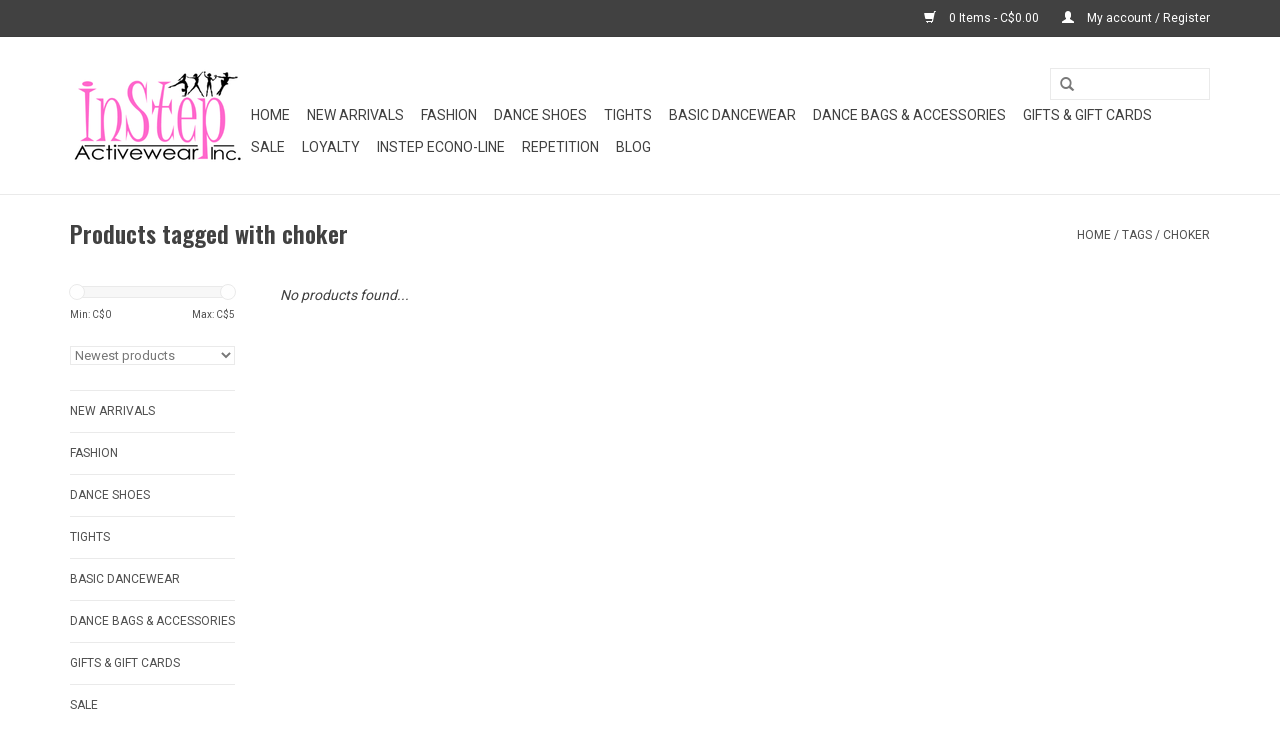

--- FILE ---
content_type: text/html;charset=utf-8
request_url: https://www.instepactivewear.com/tags/choker/
body_size: 7181
content:
<!DOCTYPE html>
<html lang="us">
  <head>
    <meta charset="utf-8"/>
<!-- [START] 'blocks/head.rain' -->
<!--

  (c) 2008-2026 Lightspeed Netherlands B.V.
  http://www.lightspeedhq.com
  Generated: 14-01-2026 @ 20:46:45

-->
<link rel="canonical" href="https://www.instepactivewear.com/tags/choker/"/>
<link rel="alternate" href="https://www.instepactivewear.com/index.rss" type="application/rss+xml" title="New products"/>
<meta name="robots" content="noodp,noydir"/>
<meta property="og:url" content="https://www.instepactivewear.com/tags/choker/?source=facebook"/>
<meta property="og:site_name" content="Instep Activewear Online"/>
<meta property="og:title" content="choker"/>
<meta property="og:description" content="Halton Ontario&#039;s largest dancewear store with so much more! Everything for dance, gymnastics, cheer, ballroom and other active sports or arts programs."/>
<!--[if lt IE 9]>
<script src="https://cdn.shoplightspeed.com/assets/html5shiv.js?2025-02-20"></script>
<![endif]-->
<!-- [END] 'blocks/head.rain' -->
    <title>choker - Instep Activewear Online</title>
    <meta name="description" content="Halton Ontario&#039;s largest dancewear store with so much more! Everything for dance, gymnastics, cheer, ballroom and other active sports or arts programs." />
    <meta name="keywords" content="choker, dance costumes, ballet shoes, pointe shoes, dancewear, dance shoes" />
    <meta http-equiv="X-UA-Compatible" content="IE=edge,chrome=1">
    <meta name="viewport" content="width=device-width, initial-scale=1.0">
    <meta name="apple-mobile-web-app-capable" content="yes">
    <meta name="apple-mobile-web-app-status-bar-style" content="black">
    <meta property="fb:app_id" content="966242223397117"/>


    <link rel="shortcut icon" href="https://cdn.shoplightspeed.com/shops/608594/themes/17/v/123602/assets/favicon.ico?20230927173321" type="image/x-icon" />
    <link href='//fonts.googleapis.com/css?family=Roboto:400,300,600' rel='stylesheet' type='text/css'>
    <link href='//fonts.googleapis.com/css?family=Oswald:400,300,600' rel='stylesheet' type='text/css'>
    <link rel="shortcut icon" href="https://cdn.shoplightspeed.com/shops/608594/themes/17/v/123602/assets/favicon.ico?20230927173321" type="image/x-icon" /> 
    <link rel="stylesheet" href="https://cdn.shoplightspeed.com/shops/608594/themes/17/assets/bootstrap.css?20250805130502" />
    <link rel="stylesheet" href="https://cdn.shoplightspeed.com/shops/608594/themes/17/assets/style.css?20250805130502" />    
    <link rel="stylesheet" href="https://cdn.shoplightspeed.com/shops/608594/themes/17/assets/settings.css?20250805130502" />  
    <link rel="stylesheet" href="https://cdn.shoplightspeed.com/assets/gui-2-0.css?2025-02-20" />
    <link rel="stylesheet" href="https://cdn.shoplightspeed.com/assets/gui-responsive-2-0.css?2025-02-20" />   
    <link rel="stylesheet" href="https://cdn.shoplightspeed.com/shops/608594/themes/17/assets/custom.css?20250805130502" />
    <script src="https://cdn.shoplightspeed.com/assets/jquery-1-9-1.js?2025-02-20"></script>
    <script src="https://cdn.shoplightspeed.com/assets/jquery-ui-1-10-1.js?2025-02-20"></script>
   
    <script type="text/javascript" src="https://cdn.shoplightspeed.com/shops/608594/themes/17/assets/global.js?20250805130502"></script>

    <script type="text/javascript" src="https://cdn.shoplightspeed.com/shops/608594/themes/17/assets/jcarousel.js?20250805130502"></script>
    <script type="text/javascript" src="https://cdn.shoplightspeed.com/assets/gui.js?2025-02-20"></script>
    <script type="text/javascript" src="https://cdn.shoplightspeed.com/assets/gui-responsive-2-0.js?2025-02-20"></script>
    <script type='text/javascript' src='//platform-api.sharethis.com/js/sharethis.js#property=58ff075da9dabe0012b03331&product=inline-share-buttons' async='async'></script>  
        
    <!--[if lt IE 9]>
    <link rel="stylesheet" href="https://cdn.shoplightspeed.com/shops/608594/themes/17/assets/style-ie.css?20250805130502" />
    <![endif]-->
  </head>
  <body>  
    <header>
      <div class="topnav">
        <div class="container">
                    <div class="right">
            <a href="https://www.instepactivewear.com/cart/" title="Cart" class="cart"> 
              <span class="glyphicon glyphicon-shopping-cart"></span>
              0 Items - C$0.00
            </a>
            <a href="https://www.instepactivewear.com/account/" title="My account" class="my-account">
              <span class="glyphicon glyphicon-user"></span>
                            My account / Register
                          </a>
          </div>
        </div>
      </div>
      <div class="navigation container">
        <div class="align">
          <ul class="burger">
            <img src="https://cdn.shoplightspeed.com/shops/608594/themes/17/assets/hamburger.png?20250805130502" width="32" height="32" alt="Menu">
          </ul>
          <div class="vertical logo">
            <a href="https://www.instepactivewear.com/" title="Ballet Dance Shoes | Dancewear | Dance Costumes  | InStep Activewear">
              <img src="https://cdn.shoplightspeed.com/shops/608594/themes/17/v/1083808/assets/logo.png?20250801220819" alt="Ballet Dance Shoes | Dancewear | Dance Costumes  | InStep Activewear" />
            </a>
          </div>
          <nav class="nonbounce desktop vertical">
            <form action="https://www.instepactivewear.com/search/" method="get" id="formSearch">
              <input type="text" name="q" autocomplete="off"  value=""/>
              <span onclick="$('#formSearch').submit();" title="Search" class="glyphicon glyphicon-search"></span>
            </form>            
            <ul>
              <li class="item home ">
                <a class="itemLink" href="https://www.instepactivewear.com/">Home</a>
              </li>
                            <li class="item sub">
                <a class="itemLink" href="https://www.instepactivewear.com/new-arrivals/" title="New Arrivals">New Arrivals</a>
                                <span class="glyphicon glyphicon-play"></span>
                <ul class="subnav">
                                    <li class="subitem">
                    <a class="subitemLink" href="https://www.instepactivewear.com/new-arrivals/bodysuits-leotards/" title="Bodysuits &amp; Leotards">Bodysuits &amp; Leotards</a>
                                        <ul class="subnav">
                                            <li class="subitem">
                        <a class="subitemLink" href="https://www.instepactivewear.com/new-arrivals/bodysuits-leotards/child/" title="CHILD">CHILD</a>
                      </li>
                                            <li class="subitem">
                        <a class="subitemLink" href="https://www.instepactivewear.com/new-arrivals/bodysuits-leotards/adult/" title="ADULT">ADULT</a>
                      </li>
                                          </ul>
                                      </li>
                                    <li class="subitem">
                    <a class="subitemLink" href="https://www.instepactivewear.com/new-arrivals/dance-gifts-accessories/" title="Dance Gifts &amp; Accessories">Dance Gifts &amp; Accessories</a>
                                      </li>
                                    <li class="subitem">
                    <a class="subitemLink" href="https://www.instepactivewear.com/new-arrivals/dance-shorts/" title="Dance Shorts">Dance Shorts</a>
                                        <ul class="subnav">
                                            <li class="subitem">
                        <a class="subitemLink" href="https://www.instepactivewear.com/new-arrivals/dance-shorts/adult/" title="ADULT">ADULT</a>
                      </li>
                                            <li class="subitem">
                        <a class="subitemLink" href="https://www.instepactivewear.com/new-arrivals/dance-shorts/child/" title="CHILD">CHILD</a>
                      </li>
                                          </ul>
                                      </li>
                                    <li class="subitem">
                    <a class="subitemLink" href="https://www.instepactivewear.com/new-arrivals/dance-tops/" title="Dance Tops">Dance Tops</a>
                                        <ul class="subnav">
                                            <li class="subitem">
                        <a class="subitemLink" href="https://www.instepactivewear.com/new-arrivals/dance-tops/child/" title="CHILD">CHILD</a>
                      </li>
                                            <li class="subitem">
                        <a class="subitemLink" href="https://www.instepactivewear.com/new-arrivals/dance-tops/adult/" title="ADULT">ADULT</a>
                      </li>
                                          </ul>
                                      </li>
                                    <li class="subitem">
                    <a class="subitemLink" href="https://www.instepactivewear.com/new-arrivals/pants-leggings/" title="Pants &amp; Leggings">Pants &amp; Leggings</a>
                                        <ul class="subnav">
                                            <li class="subitem">
                        <a class="subitemLink" href="https://www.instepactivewear.com/new-arrivals/pants-leggings/adult/" title="ADULT">ADULT</a>
                      </li>
                                            <li class="subitem">
                        <a class="subitemLink" href="https://www.instepactivewear.com/new-arrivals/pants-leggings/child/" title="CHILD">CHILD</a>
                      </li>
                                          </ul>
                                      </li>
                                    <li class="subitem">
                    <a class="subitemLink" href="https://www.instepactivewear.com/new-arrivals/bags/" title="Bags">Bags</a>
                                      </li>
                                    <li class="subitem">
                    <a class="subitemLink" href="https://www.instepactivewear.com/new-arrivals/shoes-socks/" title="Shoes &amp; Socks">Shoes &amp; Socks</a>
                                      </li>
                                  </ul>
                              </li>
                            <li class="item sub">
                <a class="itemLink" href="https://www.instepactivewear.com/fashion/" title="Fashion">Fashion</a>
                                <span class="glyphicon glyphicon-play"></span>
                <ul class="subnav">
                                    <li class="subitem">
                    <a class="subitemLink" href="https://www.instepactivewear.com/fashion/bodysuits/" title="Bodysuits">Bodysuits</a>
                                      </li>
                                    <li class="subitem">
                    <a class="subitemLink" href="https://www.instepactivewear.com/fashion/shorts/" title="Shorts">Shorts</a>
                                      </li>
                                    <li class="subitem">
                    <a class="subitemLink" href="https://www.instepactivewear.com/fashion/sweaters/" title="Sweaters">Sweaters</a>
                                      </li>
                                    <li class="subitem">
                    <a class="subitemLink" href="https://www.instepactivewear.com/fashion/skirts/" title="Skirts">Skirts</a>
                                      </li>
                                  </ul>
                              </li>
                            <li class="item sub">
                <a class="itemLink" href="https://www.instepactivewear.com/dance-shoes/" title="Dance Shoes">Dance Shoes</a>
                                <span class="glyphicon glyphicon-play"></span>
                <ul class="subnav">
                                    <li class="subitem">
                    <a class="subitemLink" href="https://www.instepactivewear.com/dance-shoes/ballet-shoes/" title="Ballet Shoes">Ballet Shoes</a>
                                        <ul class="subnav">
                                            <li class="subitem">
                        <a class="subitemLink" href="https://www.instepactivewear.com/dance-shoes/ballet-shoes/adult/" title="ADULT">ADULT</a>
                      </li>
                                            <li class="subitem">
                        <a class="subitemLink" href="https://www.instepactivewear.com/dance-shoes/ballet-shoes/child/" title="CHILD">CHILD</a>
                      </li>
                                          </ul>
                                      </li>
                                    <li class="subitem">
                    <a class="subitemLink" href="https://www.instepactivewear.com/dance-shoes/ballroom-shoes/" title="Ballroom Shoes">Ballroom Shoes</a>
                                        <ul class="subnav">
                                            <li class="subitem">
                        <a class="subitemLink" href="https://www.instepactivewear.com/dance-shoes/ballroom-shoes/men/" title="MEN">MEN</a>
                      </li>
                                            <li class="subitem">
                        <a class="subitemLink" href="https://www.instepactivewear.com/dance-shoes/ballroom-shoes/women/" title="WOMEN">WOMEN</a>
                      </li>
                                            <li class="subitem">
                        <a class="subitemLink" href="https://www.instepactivewear.com/dance-shoes/ballroom-shoes/kids/" title="KIDS">KIDS</a>
                      </li>
                                          </ul>
                                      </li>
                                    <li class="subitem">
                    <a class="subitemLink" href="https://www.instepactivewear.com/dance-shoes/character-shoes/" title="Character Shoes">Character Shoes</a>
                                        <ul class="subnav">
                                            <li class="subitem">
                        <a class="subitemLink" href="https://www.instepactivewear.com/dance-shoes/character-shoes/adult/" title="ADULT">ADULT</a>
                      </li>
                                            <li class="subitem">
                        <a class="subitemLink" href="https://www.instepactivewear.com/dance-shoes/character-shoes/child/" title="CHILD">CHILD</a>
                      </li>
                                          </ul>
                                      </li>
                                    <li class="subitem">
                    <a class="subitemLink" href="https://www.instepactivewear.com/dance-shoes/dance-sneakers/" title="Dance Sneakers">Dance Sneakers</a>
                                        <ul class="subnav">
                                            <li class="subitem">
                        <a class="subitemLink" href="https://www.instepactivewear.com/dance-shoes/dance-sneakers/adult/" title="ADULT">ADULT</a>
                      </li>
                                            <li class="subitem">
                        <a class="subitemLink" href="https://www.instepactivewear.com/dance-shoes/dance-sneakers/child/" title="CHILD">CHILD</a>
                      </li>
                                          </ul>
                                      </li>
                                    <li class="subitem">
                    <a class="subitemLink" href="https://www.instepactivewear.com/dance-shoes/gym-slippers/" title="Gym Slippers">Gym Slippers</a>
                                        <ul class="subnav">
                                            <li class="subitem">
                        <a class="subitemLink" href="https://www.instepactivewear.com/dance-shoes/gym-slippers/child/" title="CHILD">CHILD</a>
                      </li>
                                            <li class="subitem">
                        <a class="subitemLink" href="https://www.instepactivewear.com/dance-shoes/gym-slippers/adult/" title="ADULT">ADULT</a>
                      </li>
                                          </ul>
                                      </li>
                                    <li class="subitem">
                    <a class="subitemLink" href="https://www.instepactivewear.com/dance-shoes/jazz-lyrical-contemporary-shoes/" title="Jazz, Lyrical &amp; Contemporary Shoes">Jazz, Lyrical &amp; Contemporary Shoes</a>
                                        <ul class="subnav">
                                            <li class="subitem">
                        <a class="subitemLink" href="https://www.instepactivewear.com/dance-shoes/jazz-lyrical-contemporary-shoes/adult/" title="ADULT">ADULT</a>
                      </li>
                                            <li class="subitem">
                        <a class="subitemLink" href="https://www.instepactivewear.com/dance-shoes/jazz-lyrical-contemporary-shoes/child/" title="CHILD">CHILD</a>
                      </li>
                                          </ul>
                                      </li>
                                    <li class="subitem">
                    <a class="subitemLink" href="https://www.instepactivewear.com/dance-shoes/tap-shoes/" title="Tap Shoes">Tap Shoes</a>
                                        <ul class="subnav">
                                            <li class="subitem">
                        <a class="subitemLink" href="https://www.instepactivewear.com/dance-shoes/tap-shoes/adult/" title="ADULT">ADULT</a>
                      </li>
                                            <li class="subitem">
                        <a class="subitemLink" href="https://www.instepactivewear.com/dance-shoes/tap-shoes/child/" title="CHILD">CHILD</a>
                      </li>
                                          </ul>
                                      </li>
                                    <li class="subitem">
                    <a class="subitemLink" href="https://www.instepactivewear.com/dance-shoes/warm-up-booties/" title="Warm Up Booties">Warm Up Booties</a>
                                        <ul class="subnav">
                                            <li class="subitem">
                        <a class="subitemLink" href="https://www.instepactivewear.com/dance-shoes/warm-up-booties/child/" title="CHILD">CHILD</a>
                      </li>
                                            <li class="subitem">
                        <a class="subitemLink" href="https://www.instepactivewear.com/dance-shoes/warm-up-booties/adult/" title="ADULT">ADULT</a>
                      </li>
                                          </ul>
                                      </li>
                                  </ul>
                              </li>
                            <li class="item sub">
                <a class="itemLink" href="https://www.instepactivewear.com/tights/" title="Tights">Tights</a>
                                <span class="glyphicon glyphicon-play"></span>
                <ul class="subnav">
                                    <li class="subitem">
                    <a class="subitemLink" href="https://www.instepactivewear.com/tights/convertible-dance-tights/" title="Convertible Dance Tights">Convertible Dance Tights</a>
                                        <ul class="subnav">
                                            <li class="subitem">
                        <a class="subitemLink" href="https://www.instepactivewear.com/tights/convertible-dance-tights/adult/" title="ADULT">ADULT</a>
                      </li>
                                            <li class="subitem">
                        <a class="subitemLink" href="https://www.instepactivewear.com/tights/convertible-dance-tights/child/" title="CHILD">CHILD</a>
                      </li>
                                          </ul>
                                      </li>
                                    <li class="subitem">
                    <a class="subitemLink" href="https://www.instepactivewear.com/tights/fishnets/" title="Fishnets">Fishnets</a>
                                        <ul class="subnav">
                                            <li class="subitem">
                        <a class="subitemLink" href="https://www.instepactivewear.com/tights/fishnets/adult/" title="ADULT">ADULT</a>
                      </li>
                                            <li class="subitem">
                        <a class="subitemLink" href="https://www.instepactivewear.com/tights/fishnets/child/" title="CHILD">CHILD</a>
                      </li>
                                          </ul>
                                      </li>
                                    <li class="subitem">
                    <a class="subitemLink" href="https://www.instepactivewear.com/tights/footed-dance-tights/" title="Footed Dance Tights">Footed Dance Tights</a>
                                        <ul class="subnav">
                                            <li class="subitem">
                        <a class="subitemLink" href="https://www.instepactivewear.com/tights/footed-dance-tights/adult/" title="ADULT">ADULT</a>
                      </li>
                                            <li class="subitem">
                        <a class="subitemLink" href="https://www.instepactivewear.com/tights/footed-dance-tights/child/" title="CHILD">CHILD</a>
                      </li>
                                          </ul>
                                      </li>
                                    <li class="subitem">
                    <a class="subitemLink" href="https://www.instepactivewear.com/tights/footless-dance-tights/" title="Footless Dance Tights">Footless Dance Tights</a>
                                        <ul class="subnav">
                                            <li class="subitem">
                        <a class="subitemLink" href="https://www.instepactivewear.com/tights/footless-dance-tights/child/" title="CHILD">CHILD</a>
                      </li>
                                            <li class="subitem">
                        <a class="subitemLink" href="https://www.instepactivewear.com/tights/footless-dance-tights/adult/" title="ADULT">ADULT</a>
                      </li>
                                          </ul>
                                      </li>
                                    <li class="subitem">
                    <a class="subitemLink" href="https://www.instepactivewear.com/tights/skating-tights/" title="Skating Tights">Skating Tights</a>
                                        <ul class="subnav">
                                            <li class="subitem">
                        <a class="subitemLink" href="https://www.instepactivewear.com/tights/skating-tights/adult/" title="ADULT">ADULT</a>
                      </li>
                                            <li class="subitem">
                        <a class="subitemLink" href="https://www.instepactivewear.com/tights/skating-tights/child/" title="CHILD">CHILD</a>
                      </li>
                                          </ul>
                                      </li>
                                    <li class="subitem">
                    <a class="subitemLink" href="https://www.instepactivewear.com/tights/socks/" title="Socks">Socks</a>
                                        <ul class="subnav">
                                            <li class="subitem">
                        <a class="subitemLink" href="https://www.instepactivewear.com/tights/socks/adult/" title="ADULT">ADULT</a>
                      </li>
                                            <li class="subitem">
                        <a class="subitemLink" href="https://www.instepactivewear.com/tights/socks/child/" title="CHILD">CHILD</a>
                      </li>
                                          </ul>
                                      </li>
                                    <li class="subitem">
                    <a class="subitemLink" href="https://www.instepactivewear.com/tights/stirrup-dance-tights/" title="Stirrup Dance Tights">Stirrup Dance Tights</a>
                                        <ul class="subnav">
                                            <li class="subitem">
                        <a class="subitemLink" href="https://www.instepactivewear.com/tights/stirrup-dance-tights/adult/" title="ADULT">ADULT</a>
                      </li>
                                            <li class="subitem">
                        <a class="subitemLink" href="https://www.instepactivewear.com/tights/stirrup-dance-tights/child/" title="CHILD">CHILD</a>
                      </li>
                                          </ul>
                                      </li>
                                    <li class="subitem">
                    <a class="subitemLink" href="https://www.instepactivewear.com/tights/uniform-socks-and-tights/" title="Uniform Socks and Tights">Uniform Socks and Tights</a>
                                        <ul class="subnav">
                                            <li class="subitem">
                        <a class="subitemLink" href="https://www.instepactivewear.com/tights/uniform-socks-and-tights/child/" title="CHILD">CHILD</a>
                      </li>
                                            <li class="subitem">
                        <a class="subitemLink" href="https://www.instepactivewear.com/tights/uniform-socks-and-tights/adult/" title="ADULT">ADULT</a>
                      </li>
                                          </ul>
                                      </li>
                                  </ul>
                              </li>
                            <li class="item sub">
                <a class="itemLink" href="https://www.instepactivewear.com/basic-dancewear/" title="Basic Dancewear">Basic Dancewear</a>
                                <span class="glyphicon glyphicon-play"></span>
                <ul class="subnav">
                                    <li class="subitem">
                    <a class="subitemLink" href="https://www.instepactivewear.com/basic-dancewear/bodysuits/" title="BODYSUITS">BODYSUITS</a>
                                        <ul class="subnav">
                                            <li class="subitem">
                        <a class="subitemLink" href="https://www.instepactivewear.com/basic-dancewear/bodysuits/adult/" title="ADULT">ADULT</a>
                      </li>
                                            <li class="subitem">
                        <a class="subitemLink" href="https://www.instepactivewear.com/basic-dancewear/bodysuits/child/" title="CHILD">CHILD</a>
                      </li>
                                          </ul>
                                      </li>
                                    <li class="subitem">
                    <a class="subitemLink" href="https://www.instepactivewear.com/basic-dancewear/skirts/" title="SKIRTS">SKIRTS</a>
                                        <ul class="subnav">
                                            <li class="subitem">
                        <a class="subitemLink" href="https://www.instepactivewear.com/basic-dancewear/skirts/adult/" title="ADULT">ADULT</a>
                      </li>
                                            <li class="subitem">
                        <a class="subitemLink" href="https://www.instepactivewear.com/basic-dancewear/skirts/child/" title="CHILD">CHILD</a>
                      </li>
                                          </ul>
                                      </li>
                                    <li class="subitem">
                    <a class="subitemLink" href="https://www.instepactivewear.com/basic-dancewear/dresses/" title="DRESSES">DRESSES</a>
                                        <ul class="subnav">
                                            <li class="subitem">
                        <a class="subitemLink" href="https://www.instepactivewear.com/basic-dancewear/dresses/child/" title="CHILD">CHILD</a>
                      </li>
                                            <li class="subitem">
                        <a class="subitemLink" href="https://www.instepactivewear.com/basic-dancewear/dresses/adult/" title="ADULT">ADULT</a>
                      </li>
                                          </ul>
                                      </li>
                                    <li class="subitem">
                    <a class="subitemLink" href="https://www.instepactivewear.com/basic-dancewear/tops/" title="TOPS">TOPS</a>
                                        <ul class="subnav">
                                            <li class="subitem">
                        <a class="subitemLink" href="https://www.instepactivewear.com/basic-dancewear/tops/adult/" title="ADULT">ADULT</a>
                      </li>
                                            <li class="subitem">
                        <a class="subitemLink" href="https://www.instepactivewear.com/basic-dancewear/tops/child/" title="CHILD">CHILD</a>
                      </li>
                                          </ul>
                                      </li>
                                    <li class="subitem">
                    <a class="subitemLink" href="https://www.instepactivewear.com/basic-dancewear/shorts/" title="SHORTS">SHORTS</a>
                                        <ul class="subnav">
                                            <li class="subitem">
                        <a class="subitemLink" href="https://www.instepactivewear.com/basic-dancewear/shorts/adult/" title="ADULT">ADULT</a>
                      </li>
                                            <li class="subitem">
                        <a class="subitemLink" href="https://www.instepactivewear.com/basic-dancewear/shorts/child/" title="CHILD">CHILD</a>
                      </li>
                                          </ul>
                                      </li>
                                    <li class="subitem">
                    <a class="subitemLink" href="https://www.instepactivewear.com/basic-dancewear/pants/" title="PANTS">PANTS</a>
                                        <ul class="subnav">
                                            <li class="subitem">
                        <a class="subitemLink" href="https://www.instepactivewear.com/basic-dancewear/pants/adult/" title="ADULT">ADULT</a>
                      </li>
                                            <li class="subitem">
                        <a class="subitemLink" href="https://www.instepactivewear.com/basic-dancewear/pants/child/" title="CHILD">CHILD</a>
                      </li>
                                          </ul>
                                      </li>
                                    <li class="subitem">
                    <a class="subitemLink" href="https://www.instepactivewear.com/basic-dancewear/sweaters/" title="Sweaters">Sweaters</a>
                                        <ul class="subnav">
                                            <li class="subitem">
                        <a class="subitemLink" href="https://www.instepactivewear.com/basic-dancewear/sweaters/child/" title="CHILD">CHILD</a>
                      </li>
                                            <li class="subitem">
                        <a class="subitemLink" href="https://www.instepactivewear.com/basic-dancewear/sweaters/adult/" title="ADULT">ADULT</a>
                      </li>
                                          </ul>
                                      </li>
                                    <li class="subitem">
                    <a class="subitemLink" href="https://www.instepactivewear.com/basic-dancewear/gymnastics-suits/" title="GYMNASTICS SUITS">GYMNASTICS SUITS</a>
                                        <ul class="subnav">
                                            <li class="subitem">
                        <a class="subitemLink" href="https://www.instepactivewear.com/basic-dancewear/gymnastics-suits/child/" title="CHILD">CHILD</a>
                      </li>
                                            <li class="subitem">
                        <a class="subitemLink" href="https://www.instepactivewear.com/basic-dancewear/gymnastics-suits/adult/" title="ADULT">ADULT</a>
                      </li>
                                          </ul>
                                      </li>
                                    <li class="subitem">
                    <a class="subitemLink" href="https://www.instepactivewear.com/basic-dancewear/boys-mens/" title="BOY&#039;S/MEN&#039;S">BOY&#039;S/MEN&#039;S</a>
                                        <ul class="subnav">
                                            <li class="subitem">
                        <a class="subitemLink" href="https://www.instepactivewear.com/basic-dancewear/boys-mens/adult/" title="ADULT">ADULT</a>
                      </li>
                                            <li class="subitem">
                        <a class="subitemLink" href="https://www.instepactivewear.com/basic-dancewear/boys-mens/child/" title="CHILD">CHILD</a>
                      </li>
                                          </ul>
                                      </li>
                                    <li class="subitem">
                    <a class="subitemLink" href="https://www.instepactivewear.com/basic-dancewear/bras-bodyliners-dance-belts/" title="Bras, Bodyliners &amp; Dance Belts">Bras, Bodyliners &amp; Dance Belts</a>
                                        <ul class="subnav">
                                            <li class="subitem">
                        <a class="subitemLink" href="https://www.instepactivewear.com/basic-dancewear/bras-bodyliners-dance-belts/adult/" title="ADULT">ADULT</a>
                      </li>
                                            <li class="subitem">
                        <a class="subitemLink" href="https://www.instepactivewear.com/basic-dancewear/bras-bodyliners-dance-belts/child/" title="CHILD">CHILD</a>
                      </li>
                                          </ul>
                                      </li>
                                  </ul>
                              </li>
                            <li class="item sub">
                <a class="itemLink" href="https://www.instepactivewear.com/dance-bags-accessories/" title="Dance Bags &amp; Accessories">Dance Bags &amp; Accessories</a>
                                <span class="glyphicon glyphicon-play"></span>
                <ul class="subnav">
                                    <li class="subitem">
                    <a class="subitemLink" href="https://www.instepactivewear.com/dance-bags-accessories/competitive-jewelry/" title="Competitive Jewelry">Competitive Jewelry</a>
                                      </li>
                                    <li class="subitem">
                    <a class="subitemLink" href="https://www.instepactivewear.com/dance-bags-accessories/costume-stage-accessories/" title="Costume &amp; Stage Accessories">Costume &amp; Stage Accessories</a>
                                      </li>
                                    <li class="subitem">
                    <a class="subitemLink" href="https://www.instepactivewear.com/dance-bags-accessories/dance-bags/" title="Dance Bags">Dance Bags</a>
                                        <ul class="subnav">
                                            <li class="subitem">
                        <a class="subitemLink" href="https://www.instepactivewear.com/dance-bags-accessories/dance-bags/dream-duffel-bags-accessories/" title="Dream Duffel Bags &amp; Accessories">Dream Duffel Bags &amp; Accessories</a>
                      </li>
                                            <li class="subitem">
                        <a class="subitemLink" href="https://www.instepactivewear.com/dance-bags-accessories/dance-bags/tutu-bags/" title="Tutu Bags">Tutu Bags</a>
                      </li>
                                            <li class="subitem">
                        <a class="subitemLink" href="https://www.instepactivewear.com/dance-bags-accessories/dance-bags/tote-bags-308885/" title="Tote Bags">Tote Bags</a>
                      </li>
                                            <li class="subitem">
                        <a class="subitemLink" href="https://www.instepactivewear.com/dance-bags-accessories/dance-bags/garment-bags/" title="Garment Bags">Garment Bags</a>
                      </li>
                                            <li class="subitem">
                        <a class="subitemLink" href="https://www.instepactivewear.com/dance-bags-accessories/dance-bags/dance-bag-accessories/" title="Dance Bag Accessories">Dance Bag Accessories</a>
                      </li>
                                          </ul>
                                      </li>
                                    <li class="subitem">
                    <a class="subitemLink" href="https://www.instepactivewear.com/dance-bags-accessories/cosmetics-body-care/" title="Cosmetics &amp; Body Care">Cosmetics &amp; Body Care</a>
                                      </li>
                                    <li class="subitem">
                    <a class="subitemLink" href="https://www.instepactivewear.com/dance-bags-accessories/hair-accessories/" title="Hair Accessories">Hair Accessories</a>
                                      </li>
                                    <li class="subitem">
                    <a class="subitemLink" href="https://www.instepactivewear.com/dance-bags-accessories/legwarmers/" title="Legwarmers">Legwarmers</a>
                                      </li>
                                    <li class="subitem">
                    <a class="subitemLink" href="https://www.instepactivewear.com/dance-bags-accessories/pointe-accessories/" title="Pointe Accessories">Pointe Accessories</a>
                                      </li>
                                    <li class="subitem">
                    <a class="subitemLink" href="https://www.instepactivewear.com/dance-bags-accessories/makeup-cases/" title="Makeup Cases">Makeup Cases</a>
                                      </li>
                                  </ul>
                              </li>
                            <li class="item sub">
                <a class="itemLink" href="https://www.instepactivewear.com/gifts-gift-cards/" title="Gifts &amp; Gift Cards">Gifts &amp; Gift Cards</a>
                                <span class="glyphicon glyphicon-play"></span>
                <ul class="subnav">
                                    <li class="subitem">
                    <a class="subitemLink" href="https://www.instepactivewear.com/gifts-gift-cards/gift-cards/" title="Gift Cards">Gift Cards</a>
                                      </li>
                                    <li class="subitem">
                    <a class="subitemLink" href="https://www.instepactivewear.com/gifts-gift-cards/ty-beanie-boos/" title="Ty® Beanie Boos">Ty® Beanie Boos</a>
                                      </li>
                                    <li class="subitem">
                    <a class="subitemLink" href="https://www.instepactivewear.com/gifts-gift-cards/aurora/" title="Aurora">Aurora</a>
                                      </li>
                                  </ul>
                              </li>
                            <li class="item sub">
                <a class="itemLink" href="https://www.instepactivewear.com/sale/" title="Sale">Sale</a>
                                <span class="glyphicon glyphicon-play"></span>
                <ul class="subnav">
                                    <li class="subitem">
                    <a class="subitemLink" href="https://www.instepactivewear.com/sale/dance-shoes/" title="Dance Shoes">Dance Shoes</a>
                                        <ul class="subnav">
                                            <li class="subitem">
                        <a class="subitemLink" href="https://www.instepactivewear.com/sale/dance-shoes/adult/" title="ADULT">ADULT</a>
                      </li>
                                            <li class="subitem">
                        <a class="subitemLink" href="https://www.instepactivewear.com/sale/dance-shoes/child/" title="CHILD">CHILD</a>
                      </li>
                                          </ul>
                                      </li>
                                  </ul>
                              </li>
                            <li class="item">
                <a class="itemLink" href="https://www.instepactivewear.com/loyalty/" title="Loyalty">Loyalty</a>
                              </li>
                            <li class="item sub">
                <a class="itemLink" href="https://www.instepactivewear.com/instep-econo-line/" title="InStep Econo-Line">InStep Econo-Line</a>
                                <span class="glyphicon glyphicon-play"></span>
                <ul class="subnav">
                                    <li class="subitem">
                    <a class="subitemLink" href="https://www.instepactivewear.com/instep-econo-line/bodysuits/" title="Bodysuits">Bodysuits</a>
                                        <ul class="subnav">
                                            <li class="subitem">
                        <a class="subitemLink" href="https://www.instepactivewear.com/instep-econo-line/bodysuits/adult/" title="Adult">Adult</a>
                      </li>
                                            <li class="subitem">
                        <a class="subitemLink" href="https://www.instepactivewear.com/instep-econo-line/bodysuits/child/" title="Child">Child</a>
                      </li>
                                          </ul>
                                      </li>
                                    <li class="subitem">
                    <a class="subitemLink" href="https://www.instepactivewear.com/instep-econo-line/dresses/" title="Dresses">Dresses</a>
                                        <ul class="subnav">
                                            <li class="subitem">
                        <a class="subitemLink" href="https://www.instepactivewear.com/instep-econo-line/dresses/child/" title="Child">Child</a>
                      </li>
                                          </ul>
                                      </li>
                                    <li class="subitem">
                    <a class="subitemLink" href="https://www.instepactivewear.com/instep-econo-line/tops/" title="Tops">Tops</a>
                                        <ul class="subnav">
                                            <li class="subitem">
                        <a class="subitemLink" href="https://www.instepactivewear.com/instep-econo-line/tops/adult/" title="Adult">Adult</a>
                      </li>
                                            <li class="subitem">
                        <a class="subitemLink" href="https://www.instepactivewear.com/instep-econo-line/tops/child/" title="Child">Child</a>
                      </li>
                                          </ul>
                                      </li>
                                    <li class="subitem">
                    <a class="subitemLink" href="https://www.instepactivewear.com/instep-econo-line/shorts/" title="Shorts">Shorts</a>
                                        <ul class="subnav">
                                            <li class="subitem">
                        <a class="subitemLink" href="https://www.instepactivewear.com/instep-econo-line/shorts/adult/" title="Adult">Adult</a>
                      </li>
                                            <li class="subitem">
                        <a class="subitemLink" href="https://www.instepactivewear.com/instep-econo-line/shorts/child/" title="Child">Child</a>
                      </li>
                                          </ul>
                                      </li>
                                    <li class="subitem">
                    <a class="subitemLink" href="https://www.instepactivewear.com/instep-econo-line/skirts/" title="Skirts">Skirts</a>
                                        <ul class="subnav">
                                            <li class="subitem">
                        <a class="subitemLink" href="https://www.instepactivewear.com/instep-econo-line/skirts/adult/" title="Adult">Adult</a>
                      </li>
                                            <li class="subitem">
                        <a class="subitemLink" href="https://www.instepactivewear.com/instep-econo-line/skirts/child/" title="Child">Child</a>
                      </li>
                                          </ul>
                                      </li>
                                    <li class="subitem">
                    <a class="subitemLink" href="https://www.instepactivewear.com/instep-econo-line/tights/" title="Tights">Tights</a>
                                        <ul class="subnav">
                                            <li class="subitem">
                        <a class="subitemLink" href="https://www.instepactivewear.com/instep-econo-line/tights/footed-dance-tights/" title="Footed Dance Tights">Footed Dance Tights</a>
                      </li>
                                          </ul>
                                      </li>
                                    <li class="subitem">
                    <a class="subitemLink" href="https://www.instepactivewear.com/instep-econo-line/shoes/" title="Shoes">Shoes</a>
                                        <ul class="subnav">
                                            <li class="subitem">
                        <a class="subitemLink" href="https://www.instepactivewear.com/instep-econo-line/shoes/ballet/" title="Ballet">Ballet</a>
                      </li>
                                            <li class="subitem">
                        <a class="subitemLink" href="https://www.instepactivewear.com/instep-econo-line/shoes/jazz/" title="Jazz">Jazz</a>
                      </li>
                                            <li class="subitem">
                        <a class="subitemLink" href="https://www.instepactivewear.com/instep-econo-line/shoes/tap/" title="Tap">Tap</a>
                      </li>
                                          </ul>
                                      </li>
                                  </ul>
                              </li>
                            <li class="item">
                <a class="itemLink" href="https://www.instepactivewear.com/repetition/" title="Repetition">Repetition</a>
                              </li>
                                                        <li class="item sub"><a class="itemLink" href="https://www.instepactivewear.com/blogs/instep-activewear-dance-blog/" title="Blog">Blog</a>
                <ul class="subnav">
                                    <li class="subitem"><a class="subitemLink" href="https://www.instepactivewear.com/blogs/instep-activewear-dance-blog/christmas-colouring-contest-at-instep/" title="Christmas Colouring Contest at InStep!">Christmas Colouring Contest at InStep!</a></li>
                                    <li class="subitem"><a class="subitemLink" href="https://www.instepactivewear.com/blogs/instep-activewear-dance-blog/dance-studio-uniforms-everything-you-need-to-know/" title="Dance Studio Uniforms: Everything you need to know!">Dance Studio Uniforms: Everything you need to know!</a></li>
                                    <li class="subitem"><a class="subitemLink" href="https://www.instepactivewear.com/blogs/instep-activewear-dance-blog/lets-talk-loyalty-points-what-are-those-aboout/" title="Let&#039;s Talk... Loyalty Points.  What are those aboout?">Let&#039;s Talk... Loyalty Points.  What are those aboout?</a></li>
                                    <li class="subitem"><a class="subitemLink" href="https://www.instepactivewear.com/blogs/instep-activewear-dance-blog/friends-and-family-sale-2023/" title="Friends and Family Sale 2023!">Friends and Family Sale 2023!</a></li>
                                    <li class="subitem"><a class="subitemLink" href="https://www.instepactivewear.com/blogs/instep-activewear-dance-blog/new-year-giveaway/" title="New Year Giveaway!">New Year Giveaway!</a></li>
                                  </ul>
              </li>
                                                                      <li class="item"><a class="itemLink" href="https://www.instepactivewear.com/brands/" title="Brands">Brands</a></li>
                                        </ul>
            <span class="glyphicon glyphicon-remove"></span>  
          </nav>
        </div>
      </div>
    </header>
    
    <div class="wrapper">
      <div class="container content">
                <div class="page-title row">
  <div class="col-sm-6 col-md-6">
    <h1>Products tagged with choker</h1>
  </div>
  <div class="col-sm-6 col-md-6 breadcrumbs text-right">
    <a href="https://www.instepactivewear.com/" title="Home">Home</a>
    
        / <a href="https://www.instepactivewear.com/tags/">Tags</a>
        / <a href="https://www.instepactivewear.com/tags/choker/">choker</a>
      </div>  
  </div>
<div class="products row">
  <div class="col-md-2 sidebar">
    <div class="sort">
      <form action="https://www.instepactivewear.com/tags/choker/" method="get" id="filter_form">
        <input type="hidden" name="mode" value="grid" id="filter_form_mode" />
        <input type="hidden" name="limit" value="12" id="filter_form_limit" />
        <input type="hidden" name="sort" value="newest" id="filter_form_sort" />
        <input type="hidden" name="max" value="5" id="filter_form_max" />
        <input type="hidden" name="min" value="0" id="filter_form_min" />
        
        <div class="price-filter">
          <div class="sidebar-filter-slider">
            <div id="collection-filter-price"></div>
          </div>
          <div class="price-filter-range clear">
            <div class="min">Min: C$<span>0</span></div>
            <div class="max">Max: C$<span>5</span></div>
          </div>
        </div>
        
        <select name="sort" onchange="$('#formSortModeLimit').submit();">
                    <option value="popular">Most viewed</option>
                    <option value="newest" selected="selected">Newest products</option>
                    <option value="lowest">Lowest price</option>
                    <option value="highest">Highest price</option>
                    <option value="asc">Name ascending</option>
                    <option value="desc">Name descending</option>
                  </select>        
                      </form>
    </div>
    
<ul>
        <li class="item"><span class="arrow"></span><a href="https://www.instepactivewear.com/new-arrivals/" class="itemLink" title="New Arrivals">New Arrivals </a>
            </li>
           <li class="item"><span class="arrow"></span><a href="https://www.instepactivewear.com/fashion/" class="itemLink" title="Fashion">Fashion </a>
            </li>
           <li class="item"><span class="arrow"></span><a href="https://www.instepactivewear.com/dance-shoes/" class="itemLink" title="Dance Shoes">Dance Shoes </a>
            </li>
           <li class="item"><span class="arrow"></span><a href="https://www.instepactivewear.com/tights/" class="itemLink" title="Tights">Tights </a>
            </li>
           <li class="item"><span class="arrow"></span><a href="https://www.instepactivewear.com/basic-dancewear/" class="itemLink" title="Basic Dancewear">Basic Dancewear </a>
            </li>
           <li class="item"><span class="arrow"></span><a href="https://www.instepactivewear.com/dance-bags-accessories/" class="itemLink" title="Dance Bags &amp; Accessories">Dance Bags &amp; Accessories </a>
            </li>
           <li class="item"><span class="arrow"></span><a href="https://www.instepactivewear.com/gifts-gift-cards/" class="itemLink" title="Gifts &amp; Gift Cards">Gifts &amp; Gift Cards </a>
            </li>
           <li class="item"><span class="arrow"></span><a href="https://www.instepactivewear.com/sale/" class="itemLink" title="Sale">Sale </a>
            </li>
           <li class="item"><span class="arrow"></span><a href="https://www.instepactivewear.com/loyalty/" class="itemLink" title="Loyalty">Loyalty </a>
            </li>
           <li class="item"><span class="arrow"></span><a href="https://www.instepactivewear.com/instep-econo-line/" class="itemLink" title="InStep Econo-Line">InStep Econo-Line </a>
            </li>
           <li class="item"><span class="arrow"></span><a href="https://www.instepactivewear.com/repetition/" class="itemLink" title="Repetition">Repetition</a>
            </li>
        </ul>
      </div>
  <div class="col-sm-12 col-md-10">
     
        <div class="no-products-found">No products found...</div>
      
  </div>
</div>



<script type="text/javascript">
  $(function(){
    $('#filter_form input, #filter_form select').change(function(){
      $(this).closest('form').submit();
    });
    
    $("#collection-filter-price").slider({
      range: true,
      min: 0,
      max: 5,
      values: [0, 5],
      step: 1,
      slide: function( event, ui){
    $('.sidebar-filter-range .min span').html(ui.values[0]);
    $('.sidebar-filter-range .max span').html(ui.values[1]);
    
    $('#filter_form_min').val(ui.values[0]);
    $('#filter_form_max').val(ui.values[1]);
  },
    stop: function(event, ui){
    $('#filter_form').submit();
  }
    });
  });
</script>      </div>
      
      <footer>
        <hr class="full-width" />
        <div class="container">
          <div class="social row">
                        <div class="newsletter col-xs-12 col-sm-7 col-md-7">
              <span class="title">Sign up for our newsletter:</span>
              <form id="formNewsletter" action="https://www.instepactivewear.com/account/newsletter/" method="post">
                <input type="hidden" name="key" value="1caf586e25eeaf35302c31aaa6f3396d" />
                <input type="text" name="email" id="formNewsletterEmail" value="" placeholder="E-mail"/>
                <a class="btn glyphicon glyphicon-send" href="#" onclick="$('#formNewsletter').submit(); return false;" title="Subscribe" ><span>Subscribe</span></a>
              </form>
            </div>
                            <div class="social-media col-xs-12 col-md-12  col-sm-5 col-md-5 text-right">
              <a href="https://www.facebook.com/InStepActivewear" class="social-icon facebook" target="_blank"></a>              <a href="https://twitter.com/InStepActive" class="social-icon twitter" target="_blank"></a>                            <a href="https://www.pinterest.com/instepdancewear/" class="social-icon pinterest" target="_blank"></a>                                          <a href="https://www.instagram.com/instepactivewear/" class="social-icon instagram" target="_blank" title="Instagram Instep Activewear Online"></a>              
            </div>
                      </div>
          <hr class="full-width" />
          <div class="links row">
            <div class="col-xs-12 col-sm-3 col-md-3">
                <label class="collapse" for="_1">
                  <strong>Customer service</strong>
                  <span class="glyphicon glyphicon-chevron-down hidden-sm hidden-md hidden-lg"></span></label>
                    <input class="collapse_input hidden-md hidden-lg hidden-sm" id="_1" type="checkbox">
                    <div class="list">
  
                  <ul class="no-underline no-list-style">
                                                <li><a href="https://www.instepactivewear.com/service/shipping-returns/" title="Return &amp; Shipping Policies" >Return &amp; Shipping Policies</a>
                        </li>
                                                <li><a href="https://www.instepactivewear.com/service/general-terms-conditions/" title="General Terms &amp; Conditions" >General Terms &amp; Conditions</a>
                        </li>
                                                <li><a href="https://www.instepactivewear.com/service/privacy-policy/" title="Privacy Policy" >Privacy Policy</a>
                        </li>
                                                <li><a href="https://www.instepactivewear.com/service/payment-methods/" title="Payment Methods" >Payment Methods</a>
                        </li>
                                                <li><a href="https://www.instepactivewear.com/service/" title="Customer Support" >Customer Support</a>
                        </li>
                                                <li><a href="https://www.instepactivewear.com/sitemap/" title="Sitemap" >Sitemap</a>
                        </li>
                                                <li><a href="https://www.instepactivewear.com/service/locations-and-hours/" title="Locations &amp; Hours" >Locations &amp; Hours</a>
                        </li>
                                                <li><a href="https://www.instepactivewear.com/service/repetition/" title="Repetition" >Repetition</a>
                        </li>
                                            </ul>
                  </div> 
             
            </div>     
       
            
            <div class="col-xs-12 col-sm-3 col-md-3">
          <label class="collapse" for="_2">
                  <strong>Products</strong>
                  <span class="glyphicon glyphicon-chevron-down hidden-sm hidden-md hidden-lg"></span></label>
                    <input class="collapse_input hidden-md hidden-lg hidden-sm" id="_2" type="checkbox">
                    <div class="list">
              <ul>
                <li><a href="https://www.instepactivewear.com/collection/" title="All products">All products</a></li>
                <li><a href="https://www.instepactivewear.com/collection/?sort=newest" title="New products">New products</a></li>
                <li><a href="https://www.instepactivewear.com/collection/offers/" title="Offers">Offers</a></li>
                <li><a href="https://www.instepactivewear.com/brands/" title="Brands">Brands</a></li>                <li><a href="https://www.instepactivewear.com/tags/" title="Tags">Tags</a></li>                <li><a href="https://www.instepactivewear.com/index.rss" title="RSS feed">RSS feed</a></li>
              </ul>
            </div>
            </div>
            
            <div class="col-xs-12 col-sm-3 col-md-3">
              <label class="collapse" for="_3">
                  <strong>
                                My account
                              </strong>
                  <span class="glyphicon glyphicon-chevron-down hidden-sm hidden-md hidden-lg"></span></label>
                    <input class="collapse_input hidden-md hidden-lg hidden-sm" id="_3" type="checkbox">
                    <div class="list">
            
           
              <ul>
                                <li><a href="https://www.instepactivewear.com/account/" title="Register">Register</a></li>
                                <li><a href="https://www.instepactivewear.com/account/orders/" title="My orders">My orders</a></li>
                                <li><a href="https://www.instepactivewear.com/account/tickets/" title="My tickets">My tickets</a></li>
                                <li><a href="https://www.instepactivewear.com/account/wishlist/" title="My wishlist">My wishlist</a></li>
                              </ul>
            </div>
            </div>
            <div class="col-xs-12 col-sm-3 col-md-3">
                 <label class="collapse" for="_4">
                  <strong>Instep Activewear Online - Canada </strong>
                  <span class="glyphicon glyphicon-chevron-down hidden-sm hidden-md hidden-lg"></span></label>
                    <input class="collapse_input hidden-md hidden-lg hidden-sm" id="_4" type="checkbox">
                    <div class="list">
              
              
              
              <span class="contact-description">885 Main Street East, Unit 2, Milton ON L9T 5A7 Canada</span>                            <div class="contact">
                <span class="glyphicon glyphicon-earphone"></span>
                905-876-0320
              </div>
                                          <div class="contact">
                <span class="glyphicon glyphicon-envelope"></span>
                <a href="/cdn-cgi/l/email-protection#adced8ded9c2c0c8dfdec8dfdbc4cec8edc4c3ded9c8ddccced9c4dbc8dac8ccdf83cec2c0" title="Email"><span class="__cf_email__" data-cfemail="f99a8c8a8d96949c8b8a9c8b8f909a9cb990978a8d9c89989a8d908f9c8e9c988bd79a9694">[email&#160;protected]</span></a>
              </div>
                            </div>
              
                                                      </div>
          </div>
          <hr class="full-width" />
        </div>
        <div class="copyright-payment">
          <div class="container">
            <div class="row">
              <div class="copyright col-md-6">
                © Copyright 2026 Instep Activewear Online 
                                - Powered by
                                <a href="http://www.lightspeedhq.com" title="Lightspeed" target="_blank">Lightspeed</a>
                                                              </div>
              <div class="payments col-md-6 text-right">
                                <a href="https://www.instepactivewear.com/service/payment-methods/" title="Payment methods">
                  <img src="https://cdn.shoplightspeed.com/assets/icon-payment-mastercard.png?2025-02-20" alt="MasterCard" />
                </a>
                                <a href="https://www.instepactivewear.com/service/payment-methods/" title="Payment methods">
                  <img src="https://cdn.shoplightspeed.com/assets/icon-payment-visa.png?2025-02-20" alt="Visa" />
                </a>
                              </div>
            </div>
          </div>
        </div>
      </footer>
    </div>
    <!-- [START] 'blocks/body.rain' -->
<script data-cfasync="false" src="/cdn-cgi/scripts/5c5dd728/cloudflare-static/email-decode.min.js"></script><script>
(function () {
  var s = document.createElement('script');
  s.type = 'text/javascript';
  s.async = true;
  s.src = 'https://www.instepactivewear.com/services/stats/pageview.js';
  ( document.getElementsByTagName('head')[0] || document.getElementsByTagName('body')[0] ).appendChild(s);
})();
</script>
<script>
(function () {
  var s = document.createElement('script');
  s.type = 'text/javascript';
  s.async = true;
  s.src = 'https://chimpstatic.com/mcjs-connected/js/users/08837966ab36e4e49a4213008/54f0e6e74a3d301b8de063880.js';
  ( document.getElementsByTagName('head')[0] || document.getElementsByTagName('body')[0] ).appendChild(s);
})();
</script>
<!-- [END] 'blocks/body.rain' -->
  <script>(function(){function c(){var b=a.contentDocument||a.contentWindow.document;if(b){var d=b.createElement('script');d.innerHTML="window.__CF$cv$params={r:'9bdffc0d4dd3c6fa',t:'MTc2ODQyMzYwNS4wMDAwMDA='};var a=document.createElement('script');a.nonce='';a.src='/cdn-cgi/challenge-platform/scripts/jsd/main.js';document.getElementsByTagName('head')[0].appendChild(a);";b.getElementsByTagName('head')[0].appendChild(d)}}if(document.body){var a=document.createElement('iframe');a.height=1;a.width=1;a.style.position='absolute';a.style.top=0;a.style.left=0;a.style.border='none';a.style.visibility='hidden';document.body.appendChild(a);if('loading'!==document.readyState)c();else if(window.addEventListener)document.addEventListener('DOMContentLoaded',c);else{var e=document.onreadystatechange||function(){};document.onreadystatechange=function(b){e(b);'loading'!==document.readyState&&(document.onreadystatechange=e,c())}}}})();</script><script defer src="https://static.cloudflareinsights.com/beacon.min.js/vcd15cbe7772f49c399c6a5babf22c1241717689176015" integrity="sha512-ZpsOmlRQV6y907TI0dKBHq9Md29nnaEIPlkf84rnaERnq6zvWvPUqr2ft8M1aS28oN72PdrCzSjY4U6VaAw1EQ==" data-cf-beacon='{"rayId":"9bdffc0d4dd3c6fa","version":"2025.9.1","serverTiming":{"name":{"cfExtPri":true,"cfEdge":true,"cfOrigin":true,"cfL4":true,"cfSpeedBrain":true,"cfCacheStatus":true}},"token":"8247b6569c994ee1a1084456a4403cc9","b":1}' crossorigin="anonymous"></script>
</body>

</html>

--- FILE ---
content_type: text/javascript;charset=utf-8
request_url: https://www.instepactivewear.com/services/stats/pageview.js
body_size: -438
content:
// SEOshop 14-01-2026 20:46:46